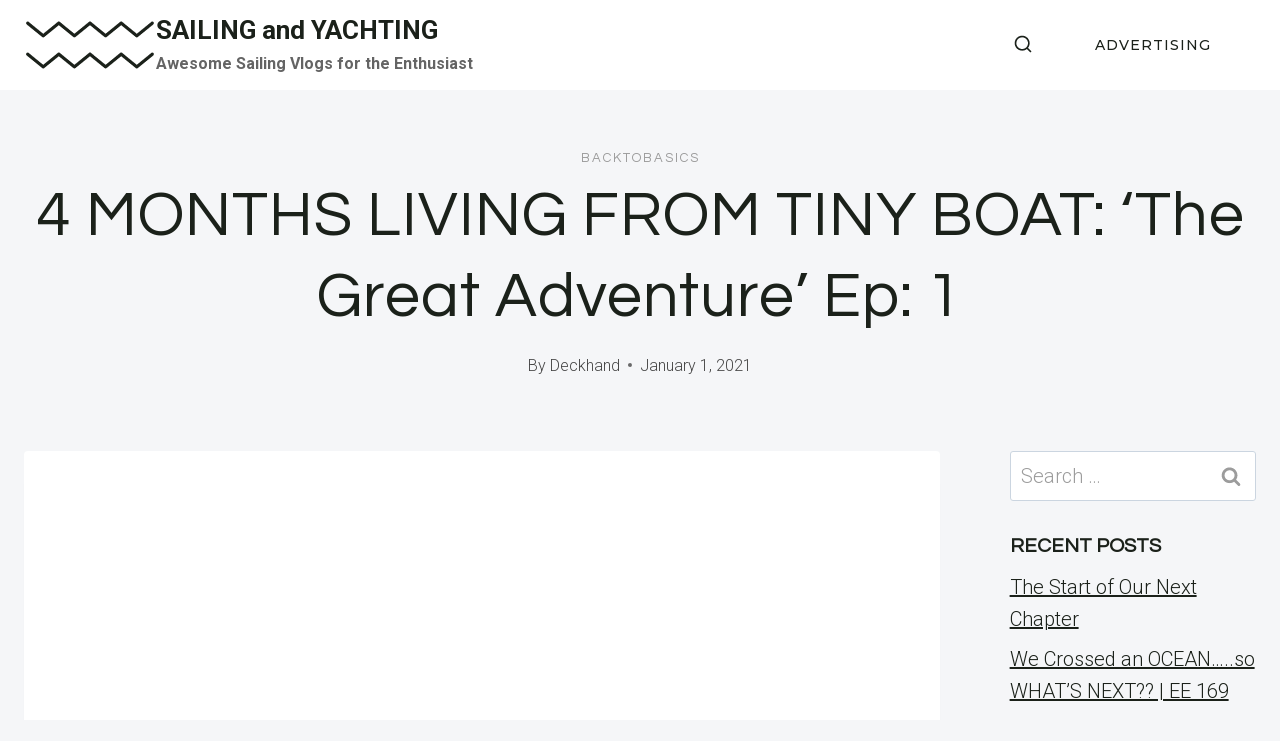

--- FILE ---
content_type: text/html; charset=UTF-8
request_url: https://pacificpearlsailing.com/2021/01/4-months-living-from-tiny-boat-the-great-adventure-ep-1/
body_size: 84010
content:
<!doctype html>
<html lang="en-AU" class="no-js" itemtype="https://schema.org/Blog" itemscope>
<head>
<meta charset="UTF-8">
<meta name="viewport" content="width=device-width, initial-scale=1, minimum-scale=1">
<meta name='robots' content='index, follow, max-image-preview:large, max-snippet:-1, max-video-preview:-1'/>
<link rel="canonical" href="https://pacificpearlsailing.com/2021/01/4-months-living-from-tiny-boat-the-great-adventure-ep-1/">
<meta name="description" content="4 MONTHS, 120 DAYS AT SEA LIVING FROM A 17ft BOAT The past few years I&#039;ve been living in the same place and started to feel that the adventures were becoming a">
<meta property="og:title" content="4 MONTHS LIVING FROM TINY BOAT: &#039;The Great Adventure&#039; Ep: 1 - SAILING and YACHTING">
<meta property="og:type" content="article">
<meta property="og:image" content="https://pacificpearlsailing.com/wp-content/uploads/2022/07/yg0mqpta_ssmaxresdefault.jpg">
<meta property="og:image:width" content="1280">
<meta property="og:image:height" content="720">
<meta property="og:image:alt" content="4-months-living-from-tiny-boat-the-great-adventure-ep-1">
<meta property="og:description" content="4 MONTHS, 120 DAYS AT SEA LIVING FROM A 17ft BOAT The past few years I&#039;ve been living in the same place and started to feel that the adventures were becoming a">
<meta property="og:url" content="https://pacificpearlsailing.com/2021/01/4-months-living-from-tiny-boat-the-great-adventure-ep-1/">
<meta property="og:locale" content="en_AU">
<meta property="og:site_name" content="SAILING and YACHTING">
<meta property="article:published_time" content="2021-01-01T14:29:28+10:00">
<meta property="article:modified_time" content="2021-01-01T14:29:28+10:00">
<meta property="og:updated_time" content="2021-01-01T14:29:28+10:00">
<meta property="article:section" content="BacktoBasics">
<meta name="twitter:card" content="summary_large_image">
<meta name="twitter:image" content="https://pacificpearlsailing.com/wp-content/uploads/2022/07/yg0mqpta_ssmaxresdefault.jpg">
<title>4 MONTHS LIVING FROM TINY BOAT: &#039;The Great Adventure&#039; Ep: 1 - SAILING and YACHTING</title>
<link rel="canonical" href="https://pacificpearlsailing.com/2021/01/4-months-living-from-tiny-boat-the-great-adventure-ep-1/"/>
<meta property="og:locale" content="en_US"/>
<meta property="og:type" content="article"/>
<meta property="og:title" content="4 MONTHS LIVING FROM TINY BOAT: &#039;The Great Adventure&#039; Ep: 1 - SAILING and YACHTING"/>
<meta property="og:description" content="4 MONTHS, 120 DAYS AT SEA LIVING FROM A 17ft BOAT The past few years I&#8217;ve..."/>
<meta property="og:url" content="https://pacificpearlsailing.com/2021/01/4-months-living-from-tiny-boat-the-great-adventure-ep-1/"/>
<meta property="og:site_name" content="SAILING and YACHTING"/>
<meta property="article:published_time" content="2021-01-01T04:29:28+00:00"/>
<meta property="og:image" content="https://pacificpearlsailing.com/wp-content/uploads/2022/07/yg0mqpta_ssmaxresdefault.jpg"/>
<meta property="og:image:width" content="1280"/>
<meta property="og:image:height" content="720"/>
<meta property="og:image:type" content="image/jpeg"/>
<meta name="author" content="Deckhand"/>
<meta name="twitter:card" content="summary_large_image"/>
<script type="application/ld+json" class="yoast-schema-graph">{"@context":"https://schema.org","@graph":[{"@type":"Article","@id":"https://pacificpearlsailing.com/2021/01/4-months-living-from-tiny-boat-the-great-adventure-ep-1/#article","isPartOf":{"@id":"https://pacificpearlsailing.com/2021/01/4-months-living-from-tiny-boat-the-great-adventure-ep-1/"},"author":{"name":"Deckhand","@id":"https://pacificpearlsailing.com/#/schema/person/b08b9bab707d5a6c6a46f3a264e83a24"},"headline":"4 MONTHS LIVING FROM TINY BOAT: &#8216;The Great Adventure&#8217; Ep: 1","datePublished":"2021-01-01T04:29:28+00:00","mainEntityOfPage":{"@id":"https://pacificpearlsailing.com/2021/01/4-months-living-from-tiny-boat-the-great-adventure-ep-1/"},"wordCount":233,"publisher":{"@id":"https://pacificpearlsailing.com/#/schema/person/b08b9bab707d5a6c6a46f3a264e83a24"},"image":{"@id":"https://pacificpearlsailing.com/2021/01/4-months-living-from-tiny-boat-the-great-adventure-ep-1/#primaryimage"},"thumbnailUrl":"https://pacificpearlsailing.com/wp-content/uploads/2022/07/yg0mqpta_ssmaxresdefault.jpg","articleSection":["BacktoBasics"],"inLanguage":"en-AU"},{"@type":"WebPage","@id":"https://pacificpearlsailing.com/2021/01/4-months-living-from-tiny-boat-the-great-adventure-ep-1/","url":"https://pacificpearlsailing.com/2021/01/4-months-living-from-tiny-boat-the-great-adventure-ep-1/","name":"4 MONTHS LIVING FROM TINY BOAT: 'The Great Adventure' Ep: 1 - SAILING and YACHTING","isPartOf":{"@id":"https://pacificpearlsailing.com/#website"},"primaryImageOfPage":{"@id":"https://pacificpearlsailing.com/2021/01/4-months-living-from-tiny-boat-the-great-adventure-ep-1/#primaryimage"},"image":{"@id":"https://pacificpearlsailing.com/2021/01/4-months-living-from-tiny-boat-the-great-adventure-ep-1/#primaryimage"},"thumbnailUrl":"https://pacificpearlsailing.com/wp-content/uploads/2022/07/yg0mqpta_ssmaxresdefault.jpg","datePublished":"2021-01-01T04:29:28+00:00","breadcrumb":{"@id":"https://pacificpearlsailing.com/2021/01/4-months-living-from-tiny-boat-the-great-adventure-ep-1/#breadcrumb"},"inLanguage":"en-AU","potentialAction":[{"@type":"ReadAction","target":["https://pacificpearlsailing.com/2021/01/4-months-living-from-tiny-boat-the-great-adventure-ep-1/"]}]},{"@type":"ImageObject","inLanguage":"en-AU","@id":"https://pacificpearlsailing.com/2021/01/4-months-living-from-tiny-boat-the-great-adventure-ep-1/#primaryimage","url":"https://pacificpearlsailing.com/wp-content/uploads/2022/07/yg0mqpta_ssmaxresdefault.jpg","contentUrl":"https://pacificpearlsailing.com/wp-content/uploads/2022/07/yg0mqpta_ssmaxresdefault.jpg","width":1280,"height":720,"caption":"4-months-living-from-tiny-boat-the-great-adventure-ep-1"},{"@type":"BreadcrumbList","@id":"https://pacificpearlsailing.com/2021/01/4-months-living-from-tiny-boat-the-great-adventure-ep-1/#breadcrumb","itemListElement":[{"@type":"ListItem","position":1,"name":"Home","item":"https://pacificpearlsailing.com/"},{"@type":"ListItem","position":2,"name":"4 MONTHS LIVING FROM TINY BOAT: &#8216;The Great Adventure&#8217; Ep: 1"}]},{"@type":"WebSite","@id":"https://pacificpearlsailing.com/#website","url":"https://pacificpearlsailing.com/","name":"SAILING and YACHTING","description":"Awesome Sailing Vlogs for the Enthusiast","publisher":{"@id":"https://pacificpearlsailing.com/#/schema/person/b08b9bab707d5a6c6a46f3a264e83a24"},"potentialAction":[{"@type":"SearchAction","target":{"@type":"EntryPoint","urlTemplate":"https://pacificpearlsailing.com/?s={search_term_string}"},"query-input":{"@type":"PropertyValueSpecification","valueRequired":true,"valueName":"search_term_string"}}],"inLanguage":"en-AU"},{"@type":["Person","Organization"],"@id":"https://pacificpearlsailing.com/#/schema/person/b08b9bab707d5a6c6a46f3a264e83a24","name":"Deckhand","image":{"@type":"ImageObject","inLanguage":"en-AU","@id":"https://pacificpearlsailing.com/#/schema/person/image/","url":"https://pacificpearlsailing.com/wp-content/uploads/2023/06/s-l300.jpg","contentUrl":"https://pacificpearlsailing.com/wp-content/uploads/2023/06/s-l300.jpg","width":245,"height":300,"caption":"Deckhand"},"logo":{"@id":"https://pacificpearlsailing.com/#/schema/person/image/"},"sameAs":["https://pacificpearlsailing.com"],"url":"https://pacificpearlsailing.com/author/wiredgorilla-2-2/"}]}</script>
<link rel="alternate" type="application/rss+xml" title="SAILING and YACHTING &raquo; Feed" href="https://pacificpearlsailing.com/feed/"/>
<link rel="alternate" type="application/rss+xml" title="SAILING and YACHTING &raquo; Comments Feed" href="https://pacificpearlsailing.com/comments/feed/"/>
<link rel="alternate" title="oEmbed (JSON)" type="application/json+oembed" href="https://pacificpearlsailing.com/wp-json/oembed/1.0/embed?url=https%3A%2F%2Fpacificpearlsailing.com%2F2021%2F01%2F4-months-living-from-tiny-boat-the-great-adventure-ep-1%2F"/>
<link rel="alternate" title="oEmbed (XML)" type="text/xml+oembed" href="https://pacificpearlsailing.com/wp-json/oembed/1.0/embed?url=https%3A%2F%2Fpacificpearlsailing.com%2F2021%2F01%2F4-months-living-from-tiny-boat-the-great-adventure-ep-1%2F&#038;format=xml"/>
<style id='wp-img-auto-sizes-contain-inline-css'>img:is([sizes=auto i],[sizes^="auto," i]){contain-intrinsic-size:3000px 1500px}</style>
<style id='wp-block-library-inline-css'>:root{--wp-block-synced-color:#7a00df;--wp-block-synced-color--rgb:122,0,223;--wp-bound-block-color:var(--wp-block-synced-color);--wp-editor-canvas-background:#ddd;--wp-admin-theme-color:#007cba;--wp-admin-theme-color--rgb:0,124,186;--wp-admin-theme-color-darker-10:#006ba1;--wp-admin-theme-color-darker-10--rgb:0,107,160.5;--wp-admin-theme-color-darker-20:#005a87;--wp-admin-theme-color-darker-20--rgb:0,90,135;--wp-admin-border-width-focus:2px}@media (min-resolution:192dpi){:root{--wp-admin-border-width-focus:1.5px}}.wp-element-button{cursor:pointer}:root .has-very-light-gray-background-color{background-color:#eee}:root .has-very-dark-gray-background-color{background-color:#313131}:root .has-very-light-gray-color{color:#eee}:root .has-very-dark-gray-color{color:#313131}:root .has-vivid-green-cyan-to-vivid-cyan-blue-gradient-background{background:linear-gradient(135deg,#00d084,#0693e3)}:root .has-purple-crush-gradient-background{background:linear-gradient(135deg,#34e2e4,#4721fb 50%,#ab1dfe)}:root .has-hazy-dawn-gradient-background{background:linear-gradient(135deg,#faaca8,#dad0ec)}:root .has-subdued-olive-gradient-background{background:linear-gradient(135deg,#fafae1,#67a671)}:root .has-atomic-cream-gradient-background{background:linear-gradient(135deg,#fdd79a,#004a59)}:root .has-nightshade-gradient-background{background:linear-gradient(135deg,#330968,#31cdcf)}:root .has-midnight-gradient-background{background:linear-gradient(135deg,#020381,#2874fc)}:root{--wp--preset--font-size--normal:16px;--wp--preset--font-size--huge:42px}.has-regular-font-size{font-size:1em}.has-larger-font-size{font-size:2.625em}.has-normal-font-size{font-size:var(--wp--preset--font-size--normal)}.has-huge-font-size{font-size:var(--wp--preset--font-size--huge)}.has-text-align-center{text-align:center}.has-text-align-left{text-align:left}.has-text-align-right{text-align:right}.has-fit-text{white-space:nowrap!important}#end-resizable-editor-section{display:none}.aligncenter{clear:both}.items-justified-left{justify-content:flex-start}.items-justified-center{justify-content:center}.items-justified-right{justify-content:flex-end}.items-justified-space-between{justify-content:space-between}.screen-reader-text{border:0;clip-path:inset(50%);height:1px;margin:-1px;overflow:hidden;padding:0;position:absolute;width:1px;word-wrap:normal!important}.screen-reader-text:focus{background-color:#ddd;clip-path:none;color:#444;display:block;font-size:1em;height:auto;left:5px;line-height:normal;padding:15px 23px 14px;text-decoration:none;top:5px;width:auto;z-index:100000}html :where(.has-border-color){border-style:solid}html :where([style*=border-top-color]){border-top-style:solid}html :where([style*=border-right-color]){border-right-style:solid}html :where([style*=border-bottom-color]){border-bottom-style:solid}html :where([style*=border-left-color]){border-left-style:solid}html :where([style*=border-width]){border-style:solid}html :where([style*=border-top-width]){border-top-style:solid}html :where([style*=border-right-width]){border-right-style:solid}html :where([style*=border-bottom-width]){border-bottom-style:solid}html :where([style*=border-left-width]){border-left-style:solid}html :where(img[class*=wp-image-]){height:auto;max-width:100%}:where(figure){margin:0 0 1em}html :where(.is-position-sticky){--wp-admin--admin-bar--position-offset:var(--wp-admin--admin-bar--height,0px)}@media screen and (max-width:600px){html :where(.is-position-sticky){--wp-admin--admin-bar--position-offset:0px}}</style><style id='global-styles-inline-css'>:root{--wp--preset--aspect-ratio--square:1;--wp--preset--aspect-ratio--4-3:4/3;--wp--preset--aspect-ratio--3-4:3/4;--wp--preset--aspect-ratio--3-2:3/2;--wp--preset--aspect-ratio--2-3:2/3;--wp--preset--aspect-ratio--16-9:16/9;--wp--preset--aspect-ratio--9-16:9/16;--wp--preset--color--black:#000000;--wp--preset--color--cyan-bluish-gray:#abb8c3;--wp--preset--color--white:#ffffff;--wp--preset--color--pale-pink:#f78da7;--wp--preset--color--vivid-red:#cf2e2e;--wp--preset--color--luminous-vivid-orange:#ff6900;--wp--preset--color--luminous-vivid-amber:#fcb900;--wp--preset--color--light-green-cyan:#7bdcb5;--wp--preset--color--vivid-green-cyan:#00d084;--wp--preset--color--pale-cyan-blue:#8ed1fc;--wp--preset--color--vivid-cyan-blue:#0693e3;--wp--preset--color--vivid-purple:#9b51e0;--wp--preset--color--theme-palette-1:var(--global-palette1);--wp--preset--color--theme-palette-2:var(--global-palette2);--wp--preset--color--theme-palette-3:var(--global-palette3);--wp--preset--color--theme-palette-4:var(--global-palette4);--wp--preset--color--theme-palette-5:var(--global-palette5);--wp--preset--color--theme-palette-6:var(--global-palette6);--wp--preset--color--theme-palette-7:var(--global-palette7);--wp--preset--color--theme-palette-8:var(--global-palette8);--wp--preset--color--theme-palette-9:var(--global-palette9);--wp--preset--gradient--vivid-cyan-blue-to-vivid-purple:linear-gradient(135deg,rgb(6,147,227) 0%,rgb(155,81,224) 100%);--wp--preset--gradient--light-green-cyan-to-vivid-green-cyan:linear-gradient(135deg,rgb(122,220,180) 0%,rgb(0,208,130) 100%);--wp--preset--gradient--luminous-vivid-amber-to-luminous-vivid-orange:linear-gradient(135deg,rgb(252,185,0) 0%,rgb(255,105,0) 100%);--wp--preset--gradient--luminous-vivid-orange-to-vivid-red:linear-gradient(135deg,rgb(255,105,0) 0%,rgb(207,46,46) 100%);--wp--preset--gradient--very-light-gray-to-cyan-bluish-gray:linear-gradient(135deg,rgb(238,238,238) 0%,rgb(169,184,195) 100%);--wp--preset--gradient--cool-to-warm-spectrum:linear-gradient(135deg,rgb(74,234,220) 0%,rgb(151,120,209) 20%,rgb(207,42,186) 40%,rgb(238,44,130) 60%,rgb(251,105,98) 80%,rgb(254,248,76) 100%);--wp--preset--gradient--blush-light-purple:linear-gradient(135deg,rgb(255,206,236) 0%,rgb(152,150,240) 100%);--wp--preset--gradient--blush-bordeaux:linear-gradient(135deg,rgb(254,205,165) 0%,rgb(254,45,45) 50%,rgb(107,0,62) 100%);--wp--preset--gradient--luminous-dusk:linear-gradient(135deg,rgb(255,203,112) 0%,rgb(199,81,192) 50%,rgb(65,88,208) 100%);--wp--preset--gradient--pale-ocean:linear-gradient(135deg,rgb(255,245,203) 0%,rgb(182,227,212) 50%,rgb(51,167,181) 100%);--wp--preset--gradient--electric-grass:linear-gradient(135deg,rgb(202,248,128) 0%,rgb(113,206,126) 100%);--wp--preset--gradient--midnight:linear-gradient(135deg,rgb(2,3,129) 0%,rgb(40,116,252) 100%);--wp--preset--font-size--small:var(--global-font-size-small);--wp--preset--font-size--medium:var(--global-font-size-medium);--wp--preset--font-size--large:var(--global-font-size-large);--wp--preset--font-size--x-large:42px;--wp--preset--font-size--larger:var(--global-font-size-larger);--wp--preset--font-size--xxlarge:var(--global-font-size-xxlarge);--wp--preset--spacing--20:0.44rem;--wp--preset--spacing--30:0.67rem;--wp--preset--spacing--40:1rem;--wp--preset--spacing--50:1.5rem;--wp--preset--spacing--60:2.25rem;--wp--preset--spacing--70:3.38rem;--wp--preset--spacing--80:5.06rem;--wp--preset--shadow--natural:6px 6px 9px rgba(0, 0, 0, 0.2);--wp--preset--shadow--deep:12px 12px 50px rgba(0, 0, 0, 0.4);--wp--preset--shadow--sharp:6px 6px 0px rgba(0, 0, 0, 0.2);--wp--preset--shadow--outlined:6px 6px 0px -3px rgb(255, 255, 255), 6px 6px rgb(0, 0, 0);--wp--preset--shadow--crisp:6px 6px 0px rgb(0, 0, 0);}:where(.is-layout-flex){gap:0.5em;}:where(.is-layout-grid){gap:0.5em;}body .is-layout-flex{display:flex;}.is-layout-flex{flex-wrap:wrap;align-items:center;}.is-layout-flex > :is(*, div){margin:0;}body .is-layout-grid{display:grid;}.is-layout-grid > :is(*, div){margin:0;}:where(.wp-block-columns.is-layout-flex){gap:2em;}:where(.wp-block-columns.is-layout-grid){gap:2em;}:where(.wp-block-post-template.is-layout-flex){gap:1.25em;}:where(.wp-block-post-template.is-layout-grid){gap:1.25em;}.has-black-color{color:var(--wp--preset--color--black) !important;}.has-cyan-bluish-gray-color{color:var(--wp--preset--color--cyan-bluish-gray) !important;}.has-white-color{color:var(--wp--preset--color--white) !important;}.has-pale-pink-color{color:var(--wp--preset--color--pale-pink) !important;}.has-vivid-red-color{color:var(--wp--preset--color--vivid-red) !important;}.has-luminous-vivid-orange-color{color:var(--wp--preset--color--luminous-vivid-orange) !important;}.has-luminous-vivid-amber-color{color:var(--wp--preset--color--luminous-vivid-amber) !important;}.has-light-green-cyan-color{color:var(--wp--preset--color--light-green-cyan) !important;}.has-vivid-green-cyan-color{color:var(--wp--preset--color--vivid-green-cyan) !important;}.has-pale-cyan-blue-color{color:var(--wp--preset--color--pale-cyan-blue) !important;}.has-vivid-cyan-blue-color{color:var(--wp--preset--color--vivid-cyan-blue) !important;}.has-vivid-purple-color{color:var(--wp--preset--color--vivid-purple) !important;}.has-black-background-color{background-color:var(--wp--preset--color--black) !important;}.has-cyan-bluish-gray-background-color{background-color:var(--wp--preset--color--cyan-bluish-gray) !important;}.has-white-background-color{background-color:var(--wp--preset--color--white) !important;}.has-pale-pink-background-color{background-color:var(--wp--preset--color--pale-pink) !important;}.has-vivid-red-background-color{background-color:var(--wp--preset--color--vivid-red) !important;}.has-luminous-vivid-orange-background-color{background-color:var(--wp--preset--color--luminous-vivid-orange) !important;}.has-luminous-vivid-amber-background-color{background-color:var(--wp--preset--color--luminous-vivid-amber) !important;}.has-light-green-cyan-background-color{background-color:var(--wp--preset--color--light-green-cyan) !important;}.has-vivid-green-cyan-background-color{background-color:var(--wp--preset--color--vivid-green-cyan) !important;}.has-pale-cyan-blue-background-color{background-color:var(--wp--preset--color--pale-cyan-blue) !important;}.has-vivid-cyan-blue-background-color{background-color:var(--wp--preset--color--vivid-cyan-blue) !important;}.has-vivid-purple-background-color{background-color:var(--wp--preset--color--vivid-purple) !important;}.has-black-border-color{border-color:var(--wp--preset--color--black) !important;}.has-cyan-bluish-gray-border-color{border-color:var(--wp--preset--color--cyan-bluish-gray) !important;}.has-white-border-color{border-color:var(--wp--preset--color--white) !important;}.has-pale-pink-border-color{border-color:var(--wp--preset--color--pale-pink) !important;}.has-vivid-red-border-color{border-color:var(--wp--preset--color--vivid-red) !important;}.has-luminous-vivid-orange-border-color{border-color:var(--wp--preset--color--luminous-vivid-orange) !important;}.has-luminous-vivid-amber-border-color{border-color:var(--wp--preset--color--luminous-vivid-amber) !important;}.has-light-green-cyan-border-color{border-color:var(--wp--preset--color--light-green-cyan) !important;}.has-vivid-green-cyan-border-color{border-color:var(--wp--preset--color--vivid-green-cyan) !important;}.has-pale-cyan-blue-border-color{border-color:var(--wp--preset--color--pale-cyan-blue) !important;}.has-vivid-cyan-blue-border-color{border-color:var(--wp--preset--color--vivid-cyan-blue) !important;}.has-vivid-purple-border-color{border-color:var(--wp--preset--color--vivid-purple) !important;}.has-vivid-cyan-blue-to-vivid-purple-gradient-background{background:var(--wp--preset--gradient--vivid-cyan-blue-to-vivid-purple) !important;}.has-light-green-cyan-to-vivid-green-cyan-gradient-background{background:var(--wp--preset--gradient--light-green-cyan-to-vivid-green-cyan) !important;}.has-luminous-vivid-amber-to-luminous-vivid-orange-gradient-background{background:var(--wp--preset--gradient--luminous-vivid-amber-to-luminous-vivid-orange) !important;}.has-luminous-vivid-orange-to-vivid-red-gradient-background{background:var(--wp--preset--gradient--luminous-vivid-orange-to-vivid-red) !important;}.has-very-light-gray-to-cyan-bluish-gray-gradient-background{background:var(--wp--preset--gradient--very-light-gray-to-cyan-bluish-gray) !important;}.has-cool-to-warm-spectrum-gradient-background{background:var(--wp--preset--gradient--cool-to-warm-spectrum) !important;}.has-blush-light-purple-gradient-background{background:var(--wp--preset--gradient--blush-light-purple) !important;}.has-blush-bordeaux-gradient-background{background:var(--wp--preset--gradient--blush-bordeaux) !important;}.has-luminous-dusk-gradient-background{background:var(--wp--preset--gradient--luminous-dusk) !important;}.has-pale-ocean-gradient-background{background:var(--wp--preset--gradient--pale-ocean) !important;}.has-electric-grass-gradient-background{background:var(--wp--preset--gradient--electric-grass) !important;}.has-midnight-gradient-background{background:var(--wp--preset--gradient--midnight) !important;}.has-small-font-size{font-size:var(--wp--preset--font-size--small) !important;}.has-medium-font-size{font-size:var(--wp--preset--font-size--medium) !important;}.has-large-font-size{font-size:var(--wp--preset--font-size--large) !important;}.has-x-large-font-size{font-size:var(--wp--preset--font-size--x-large) !important;}</style>
<style id='classic-theme-styles-inline-css'>.wp-block-button__link{color:#fff;background-color:#32373c;border-radius:9999px;box-shadow:none;text-decoration:none;padding:calc(.667em + 2px) calc(1.333em + 2px);font-size:1.125em}.wp-block-file__button{background:#32373c;color:#fff;text-decoration:none}</style>
<style>.internal-linking-related-contents{width:auto;text-align:center;}
.internal-linking-related-contents:before , .internal-linking-related-contents:after{margin:0;content:'';display:table;clear:both;}
.internal-linking-related-contents:before{margin-top:15px;}
.internal-linking-related-contents:after{margin-bottom:15px;}
.internal-linking-related-contents .wp-post-image{width:auto;display:block;margin:0;}
.internal-linking-related-contents a{color:#333;text-decoration:none;cursor:pointer;}
.internal-linking-related-contents a:hover, .internal-linking-related-contents a:active, .internal-linking-related-contents a:focus{text-decoration:none;}
.internal-linking-related-contents span{display:inline-block;margin-right:10px}
.internal-linking-related-contents strong{display:block;}
.internal-linking-related-contents .template-1{background:#ec7063;width:100%;display:block;padding:10px;text-align:left;color:#fff;border-radius:5px;-webkit-transition:background-color .3s ease;-moz-transition:background-color .3s ease;-o-transition:background-color .3s ease;transition:background-color .3s ease;}
.internal-linking-related-contents .template-1 span{color:#fff;-webkit-transition:color .3s ease;-moz-transition:color .3s ease;-o-transition:color .3s ease;transition:color .3s ease;}
.internal-linking-related-contents .template-1:hover , .internal-linking-related-contents .template-1:active , .internal-linking-related-contents .template-1:focus{background:#e74c3c !important;}
.internal-linking-related-contents .template-2{background:#ec7063;width:100%;display:block;padding:15px;text-align:left;color:#fff;border-radius:5px;-webkit-transition:background-color .3s ease;-moz-transition:background-color .3s ease;-o-transition:background-color .3s ease;transition:background-color .3s ease;}
.internal-linking-related-contents .template-2 span.cta{display:inline-block;background:#e74c3c;padding:10px;border-radius:5px}
.internal-linking-related-contents .template-2 span{color:#fff;-webkit-transition:color .3s ease;-moz-transition:color .3s ease;-o-transition:color .3s ease;transition:color .3s ease;}
.internal-linking-related-contents .template-2:hover, .internal-linking-related-contents .template-2:active, .internal-linking-related-contents .template-2:focus{background:#e74c3c !important;}
.internal-linking-related-contents .template-3{background:#ec7063;width:100%;display:block;padding:15px;text-align:left;color:#fff;border-radius:5px;-webkit-transition:background-color .3s ease;-moz-transition:background-color .3s ease;-o-transition:background-color .3s ease;transition:background-color .3s ease;}
.internal-linking-related-contents .template-3 img{max-width:100px;vertical-align:middle;}
.internal-linking-related-contents .template-3 .postTitle{display:inline-block;background:#e74c3c;padding:10px;border-radius:5px;-webkit-transition:background-color .3s ease;-moz-transition:background-color .3s ease;-o-transition:background-color .3s ease;transition:background-color .3s ease;}
.internal-linking-related-contents .template-3 span{color:#fff;-webkit-transition:color .3s ease;-moz-transition:color .3s ease;-o-transition:color .3s ease;transition:color .3s ease;}
.internal-linking-related-contents .template-3:hover , .internal-linking-related-contents .template-3:active , .internal-linking-related-contents .template-3:focus{background:#e74c3c !important;}</style>
<style id='ilrc_style-inline-css'>.internal-linking-related-contents:before{margin-top:15px}
.internal-linking-related-contents:after{margin-bottom:15px}
.internal-linking-related-contents .template-1, .internal-linking-related-contents .template-2, .internal-linking-related-contents .template-3, .internal-linking-related-contents a.template-11, .internal-linking-related-contents a.template-12{background-color:#e0e0e0!important}
.internal-linking-related-contents .template-1:hover, .internal-linking-related-contents .template-1:active, .internal-linking-related-contents .template-1:focus, .internal-linking-related-contents .template-2 span.cta, .internal-linking-related-contents .template-2:hover, .internal-linking-related-contents .template-2:active, .internal-linking-related-contents .template-2:focus, .internal-linking-related-contents .template-3:hover, .internal-linking-related-contents .template-3:active, .internal-linking-related-contents .template-3:focus, .internal-linking-related-contents .template-3 .postTitle, .internal-linking-related-contents a.template-11:hover, .internal-linking-related-contents a.template-11:active, .internal-linking-related-contents a.template-11:focus, .internal-linking-related-contents a.template-12:hover, .internal-linking-related-contents a.template-12:active, .internal-linking-related-contents a.template-12:focus{background-color:#a0a0a0!important}
.internal-linking-related-contents .template-1 span, .internal-linking-related-contents .template-2 span.postTitle, .internal-linking-related-contents .template-3 span.cta, .internal-linking-related-contents a.template-11 , .internal-linking-related-contents a.template-12 , .internal-linking-related-contents a.template-13{color:#000000}
.internal-linking-related-contents .template-2 span.cta, .internal-linking-related-contents .template-3 span.postTitle{color:#ffffff}</style>
<link rel="stylesheet" type="text/css" href="//pacificpearlsailing.com/wp-content/cache/wpfc-minified/8lhle8f4/3wzmv.css" media="all"/>
<style id='kadence-global-inline-css'>:root{--global-palette1:#1b211a;--global-palette2:#555555;--global-palette3:#1b211a;--global-palette4:#464646;--global-palette5:#646464;--global-palette6:#9c9c9c;--global-palette7:#f5f6f8;--global-palette8:#f5f6f8;--global-palette9:#ffffff;--global-palette9rgb:255, 255, 255;--global-palette-highlight:var(--global-palette1);--global-palette-highlight-alt:var(--global-palette3);--global-palette-highlight-alt2:var(--global-palette9);--global-palette-btn-bg:var(--global-palette1);--global-palette-btn-bg-hover:var(--global-palette6);--global-palette-btn:#ffffff;--global-palette-btn-hover:var(--global-palette9);--global-body-font-family:Roboto, sans-serif;--global-heading-font-family:Questrial, sans-serif;--global-primary-nav-font-family:Montserrat, sans-serif;--global-fallback-font:sans-serif;--global-display-fallback-font:sans-serif;--global-content-width:1600px;--global-content-wide-width:calc(1600px + 230px);--global-content-narrow-width:1000px;--global-content-edge-padding:1.5rem;--global-content-boxed-padding:4rem;--global-calc-content-width:calc(1600px - var(--global-content-edge-padding) - var(--global-content-edge-padding) );--wp--style--global--content-size:var(--global-calc-content-width);}.wp-site-blocks{--global-vw:calc( 100vw - ( 0.5 * var(--scrollbar-offset)));}body{background:var(--global-palette8);}body, input, select, optgroup, textarea{font-style:normal;font-weight:300;font-size:20px;line-height:1.6;font-family:var(--global-body-font-family);color:var(--global-palette4);}.content-bg, body.content-style-unboxed .site{background:var(--global-palette9);}h1,h2,h3,h4,h5,h6{font-family:var(--global-heading-font-family);}h1{font-style:normal;font-weight:500;font-size:63px;line-height:1.3;letter-spacing:1px;color:var(--global-palette3);}h2{font-style:normal;font-weight:normal;font-size:50px;line-height:1.3;color:var(--global-palette3);}h3{font-style:normal;font-weight:normal;font-size:45px;line-height:1.3;color:var(--global-palette3);}h4{font-style:normal;font-weight:normal;font-size:36px;line-height:1.3;color:var(--global-palette3);}h5{font-style:normal;font-weight:normal;font-size:32px;line-height:1.3;color:var(--global-palette3);}h6{font-style:normal;font-weight:normal;font-size:25px;line-height:1.5;color:var(--global-palette3);}@media all and (max-width: 1024px){h1{font-size:52px;}h2{font-size:40px;}h3{font-size:35px;}h4{font-size:32px;}h5{font-size:27px;}h6{font-size:23px;}}@media all and (max-width: 767px){h1{font-size:44px;}h2{font-size:32px;line-height:1.2;}h3{font-size:28px;}h4{font-size:26px;}h5{font-size:24px;}h6{font-size:22px;}}.entry-hero .kadence-breadcrumbs{max-width:1600px;}.site-container, .site-header-row-layout-contained, .site-footer-row-layout-contained, .entry-hero-layout-contained, .comments-area, .alignfull > .wp-block-cover__inner-container, .alignwide > .wp-block-cover__inner-container{max-width:var(--global-content-width);}.content-width-narrow .content-container.site-container, .content-width-narrow .hero-container.site-container{max-width:var(--global-content-narrow-width);}@media all and (min-width: 1830px){.wp-site-blocks .content-container  .alignwide{margin-left:-115px;margin-right:-115px;width:unset;max-width:unset;}}@media all and (min-width: 1260px){.content-width-narrow .wp-site-blocks .content-container .alignwide{margin-left:-130px;margin-right:-130px;width:unset;max-width:unset;}}.content-style-boxed .wp-site-blocks .entry-content .alignwide{margin-left:calc( -1 * var( --global-content-boxed-padding ) );margin-right:calc( -1 * var( --global-content-boxed-padding ) );}.content-area{margin-top:5rem;margin-bottom:5rem;}@media all and (max-width: 1024px){.content-area{margin-top:3rem;margin-bottom:3rem;}}@media all and (max-width: 767px){.content-area{margin-top:2rem;margin-bottom:2rem;}}@media all and (max-width: 1024px){:root{--global-content-boxed-padding:2rem;}}@media all and (max-width: 767px){:root{--global-content-boxed-padding:1.5rem;}}.entry-content-wrap{padding:4rem;}@media all and (max-width: 1024px){.entry-content-wrap{padding:2rem;}}@media all and (max-width: 767px){.entry-content-wrap{padding:1.5rem;}}.entry.single-entry{box-shadow:0px 15px 15px -10px rgba(0,0,0,0.05);}.entry.loop-entry{box-shadow:0px 15px 15px -10px rgba(0,0,0,0);}.loop-entry .entry-content-wrap{padding:2.3rem;}@media all and (max-width: 1024px){.loop-entry .entry-content-wrap{padding:2rem;}}@media all and (max-width: 767px){.loop-entry .entry-content-wrap{padding:1.5rem;}}.has-sidebar:not(.has-left-sidebar) .content-container{grid-template-columns:1fr 20%;}.has-sidebar.has-left-sidebar .content-container{grid-template-columns:20% 1fr;}.primary-sidebar.widget-area .widget{margin-bottom:1.5em;color:var(--global-palette4);}.primary-sidebar.widget-area .widget-title{font-weight:700;font-size:20px;line-height:1.5;color:var(--global-palette3);}button, .button, .wp-block-button__link, input[type="button"], input[type="reset"], input[type="submit"], .fl-button, .elementor-button-wrapper .elementor-button, .wc-block-components-checkout-place-order-button, .wc-block-cart__submit{font-style:normal;font-weight:500;font-size:14px;letter-spacing:1px;font-family:Montserrat, sans-serif;text-transform:uppercase;border-radius:0px;padding:19px 45px 19px 45px;border:1px none currentColor;border-color:var(--global-palette3);box-shadow:0px 0px 0px -7px rgba(0,0,0,0);}.wp-block-button.is-style-outline .wp-block-button__link{padding:19px 45px 19px 45px;}button:hover, button:focus, button:active, .button:hover, .button:focus, .button:active, .wp-block-button__link:hover, .wp-block-button__link:focus, .wp-block-button__link:active, input[type="button"]:hover, input[type="button"]:focus, input[type="button"]:active, input[type="reset"]:hover, input[type="reset"]:focus, input[type="reset"]:active, input[type="submit"]:hover, input[type="submit"]:focus, input[type="submit"]:active, .elementor-button-wrapper .elementor-button:hover, .elementor-button-wrapper .elementor-button:focus, .elementor-button-wrapper .elementor-button:active, .wc-block-cart__submit:hover{border-color:var(--global-palette9);box-shadow:0px 15px 25px -7px rgba(0,0,0,0);}.kb-button.kb-btn-global-outline.kb-btn-global-inherit{padding-top:calc(19px - 2px);padding-right:calc(45px - 2px);padding-bottom:calc(19px - 2px);padding-left:calc(45px - 2px);}@media all and (max-width: 1024px){button, .button, .wp-block-button__link, input[type="button"], input[type="reset"], input[type="submit"], .fl-button, .elementor-button-wrapper .elementor-button, .wc-block-components-checkout-place-order-button, .wc-block-cart__submit{border-color:var(--global-palette3);}}@media all and (max-width: 767px){button, .button, .wp-block-button__link, input[type="button"], input[type="reset"], input[type="submit"], .fl-button, .elementor-button-wrapper .elementor-button, .wc-block-components-checkout-place-order-button, .wc-block-cart__submit{border-color:var(--global-palette3);}}@media all and (min-width: 1025px){.transparent-header .entry-hero .entry-hero-container-inner{padding-top:90px;}}@media all and (max-width: 1024px){.mobile-transparent-header .entry-hero .entry-hero-container-inner{padding-top:90px;}}@media all and (max-width: 767px){.mobile-transparent-header .entry-hero .entry-hero-container-inner{padding-top:90px;}}.entry-author-style-center{padding-top:var(--global-md-spacing);border-top:1px solid var(--global-gray-500);}.entry-author-style-center .entry-author-avatar, .entry-meta .author-avatar{display:none;}.entry-author-style-normal .entry-author-profile{padding-left:0px;}#comments .comment-meta{margin-left:0px;}.comment-metadata a:not(.comment-edit-link), .comment-body .edit-link:before{display:none;}body.single .entry-related{background:var(--global-palette9);}.wp-site-blocks .entry-related h2.entry-related-title{font-style:normal;font-size:40px;}.post-title .entry-taxonomies, .post-title .entry-taxonomies a{font-style:normal;font-weight:normal;font-size:13px;letter-spacing:2px;font-family:Questrial, sans-serif;text-transform:uppercase;color:var(--global-palette6);}.post-title .entry-taxonomies .category-style-pill a{background:var(--global-palette6);}.entry-hero.post-hero-section .entry-header{min-height:360px;}@media all and (max-width: 1024px){.entry-hero.post-hero-section .entry-header{min-height:300px;}}@media all and (max-width: 767px){.entry-hero.post-hero-section .entry-header{min-height:320px;}}.loop-entry.type-post h2.entry-title{font-style:normal;font-size:30px;color:var(--global-palette4);}.loop-entry.type-post .entry-taxonomies{font-style:normal;font-weight:normal;font-size:13px;letter-spacing:2px;font-family:Questrial, sans-serif;text-transform:uppercase;}.loop-entry.type-post .entry-taxonomies, .loop-entry.type-post .entry-taxonomies a{color:var(--global-palette6);}.loop-entry.type-post .entry-taxonomies .category-style-pill a{background:var(--global-palette6);}.loop-entry.type-post .entry-meta{font-style:normal;font-weight:normal;font-family:Questrial, sans-serif;}
@media all and (max-width: 1024px){.mobile-transparent-header #masthead{position:absolute;left:0px;right:0px;z-index:100;}.kadence-scrollbar-fixer.mobile-transparent-header #masthead{right:var(--scrollbar-offset,0);}.mobile-transparent-header #masthead, .mobile-transparent-header .site-top-header-wrap .site-header-row-container-inner, .mobile-transparent-header .site-main-header-wrap .site-header-row-container-inner, .mobile-transparent-header .site-bottom-header-wrap .site-header-row-container-inner{background:transparent;}.site-header-row-tablet-layout-fullwidth, .site-header-row-tablet-layout-standard{padding:0px;}}@media all and (min-width: 1025px){.transparent-header #masthead{position:absolute;left:0px;right:0px;z-index:100;}.transparent-header.kadence-scrollbar-fixer #masthead{right:var(--scrollbar-offset,0);}.transparent-header #masthead, .transparent-header .site-top-header-wrap .site-header-row-container-inner, .transparent-header .site-main-header-wrap .site-header-row-container-inner, .transparent-header .site-bottom-header-wrap .site-header-row-container-inner{background:transparent;}}.site-branding a.brand .logo-icon{max-width:132px;}.site-branding a.brand .logo-icon{color:var(--global-palette3);}.site-branding{padding:0px 0px 0px 0px;}.site-branding .site-title{font-weight:700;font-size:26px;line-height:1.2;color:var(--global-palette3);}.site-branding .site-description{font-weight:700;font-size:16px;line-height:1.4;color:var(--global-palette5);}#masthead, #masthead .kadence-sticky-header.item-is-fixed:not(.item-at-start):not(.site-header-row-container):not(.site-main-header-wrap), #masthead .kadence-sticky-header.item-is-fixed:not(.item-at-start) > .site-header-row-container-inner{background:var(--global-palette9);}.site-main-header-wrap .site-header-row-container-inner{background:var(--global-palette9);border-bottom:1px solid var(--global-palette8);}.site-main-header-inner-wrap{min-height:90px;}.transparent-header #masthead .site-main-header-wrap .site-header-row-container-inner{background:var(--global-palette9);}.header-navigation .header-menu-container ul ul.sub-menu, .header-navigation .header-menu-container ul ul.submenu{background:var(--global-palette3);box-shadow:0px 2px 13px 0px rgba(0,0,0,0.1);}.header-navigation .header-menu-container ul ul li.menu-item, .header-menu-container ul.menu > li.kadence-menu-mega-enabled > ul > li.menu-item > a{border-bottom:1px solid rgba(255,255,255,0.1);}.header-navigation .header-menu-container ul ul li.menu-item > a{width:200px;padding-top:1em;padding-bottom:1em;color:var(--global-palette8);font-style:normal;font-weight:500;font-size:13px;font-family:Montserrat, sans-serif;}.header-navigation .header-menu-container ul ul li.menu-item > a:hover{color:var(--global-palette9);background:var(--global-palette4);}.header-navigation .header-menu-container ul ul li.menu-item.current-menu-item > a{color:var(--global-palette9);background:var(--global-palette4);}.mobile-toggle-open-container .menu-toggle-open, .mobile-toggle-open-container .menu-toggle-open:focus{color:var(--global-palette3);padding:0.4em 0.6em 0.4em 0.6em;font-size:14px;}.mobile-toggle-open-container .menu-toggle-open.menu-toggle-style-bordered{border:1px solid currentColor;}.mobile-toggle-open-container .menu-toggle-open .menu-toggle-icon{font-size:30px;}.mobile-toggle-open-container .menu-toggle-open:hover, .mobile-toggle-open-container .menu-toggle-open:focus-visible{color:var(--global-palette-highlight);}.mobile-navigation ul li{font-style:normal;font-weight:normal;font-size:21px;line-height:1.1;font-family:Questrial, sans-serif;}.mobile-navigation ul li a{padding-top:1em;padding-bottom:1em;}.mobile-navigation ul li > a, .mobile-navigation ul li.menu-item-has-children > .drawer-nav-drop-wrap{color:var(--global-palette3);}.mobile-navigation ul li > a:hover, .mobile-navigation ul li.menu-item-has-children > .drawer-nav-drop-wrap:hover{color:var(--global-palette1);}.mobile-navigation ul li.current-menu-item > a, .mobile-navigation ul li.current-menu-item.menu-item-has-children > .drawer-nav-drop-wrap{color:var(--global-palette1);}.mobile-navigation ul li.menu-item-has-children .drawer-nav-drop-wrap, .mobile-navigation ul li:not(.menu-item-has-children) a{border-bottom:1px solid var(--global-palette8);}.mobile-navigation:not(.drawer-navigation-parent-toggle-true) ul li.menu-item-has-children .drawer-nav-drop-wrap button{border-left:1px solid var(--global-palette8);}#mobile-drawer .drawer-inner, #mobile-drawer.popup-drawer-layout-fullwidth.popup-drawer-animation-slice .pop-portion-bg, #mobile-drawer.popup-drawer-layout-fullwidth.popup-drawer-animation-slice.pop-animated.show-drawer .drawer-inner{background:var(--global-palette9);}#mobile-drawer .drawer-header .drawer-toggle{padding:0.6em 0.15em 0.6em 0.15em;font-size:24px;}#main-header .header-button{font-style:normal;line-height:1;border:1px none currentColor;box-shadow:0px 0px 0px -7px rgba(0,0,0,0);}#main-header .header-button:hover{box-shadow:0px 15px 25px -7px rgba(0,0,0,0.1);}.search-toggle-open-container .search-toggle-open{color:var(--global-palette3);}.search-toggle-open-container .search-toggle-open.search-toggle-style-bordered{border:1px solid currentColor;}.search-toggle-open-container .search-toggle-open .search-toggle-icon{font-size:1.4em;}.search-toggle-open-container .search-toggle-open:hover, .search-toggle-open-container .search-toggle-open:focus{color:var(--global-palette-highlight);}#search-drawer .drawer-inner{background:rgba(9, 12, 16, 0.97);}
#colophon{background:var(--global-palette7);}.site-top-footer-inner-wrap{padding-top:120px;padding-bottom:20px;grid-column-gap:30px;grid-row-gap:30px;}.site-top-footer-inner-wrap .widget{margin-bottom:30px;}.site-top-footer-inner-wrap .site-footer-section:not(:last-child):after{right:calc(-30px / 2);}@media all and (max-width: 1024px){.site-top-footer-inner-wrap{padding-top:100px;padding-bottom:0px;}}@media all and (max-width: 767px){.site-top-footer-inner-wrap{padding-top:50px;padding-bottom:0px;}}.site-bottom-footer-inner-wrap{padding-top:10px;padding-bottom:100px;grid-column-gap:30px;}.site-bottom-footer-inner-wrap .widget{margin-bottom:30px;}.site-bottom-footer-inner-wrap .site-footer-section:not(:last-child):after{right:calc(-30px / 2);}@media all and (max-width: 767px){.site-bottom-footer-inner-wrap{padding-top:0px;padding-bottom:50px;}}#colophon .footer-html{font-style:normal;font-weight:normal;font-size:15px;font-family:Montserrat, sans-serif;}</style>
<link rel="stylesheet" type="text/css" href="//pacificpearlsailing.com/wp-content/cache/wpfc-minified/13endzw7/3wzmv.css" media="all"/>
<style id='kadence-blocks-global-variables-inline-css'>:root{--global-kb-font-size-sm:clamp(0.8rem, 0.73rem + 0.217vw, 0.9rem);--global-kb-font-size-md:clamp(1.1rem, 0.995rem + 0.326vw, 1.25rem);--global-kb-font-size-lg:clamp(1.75rem, 1.576rem + 0.543vw, 2rem);--global-kb-font-size-xl:clamp(2.25rem, 1.728rem + 1.63vw, 3rem);--global-kb-font-size-xxl:clamp(2.5rem, 1.456rem + 3.26vw, 4rem);--global-kb-font-size-xxxl:clamp(2.75rem, 0.489rem + 7.065vw, 6rem);}</style>
<link rel="https://api.w.org/" href="https://pacificpearlsailing.com/wp-json/"/><link rel="alternate" title="JSON" type="application/json" href="https://pacificpearlsailing.com/wp-json/wp/v2/posts/9166"/><link rel="EditURI" type="application/rsd+xml" title="RSD" href="https://pacificpearlsailing.com/xmlrpc.php?rsd"/>
<meta name="generator" content="WordPress 6.9"/>
<link rel='shortlink' href='https://pacificpearlsailing.com/?p=9166'/>
<meta name="google-site-verification" content="JuAflN-kO6xW-DYgFKf7MT49Hq-i7WWtTnZ6jHh3jUc"/>      <style>img.wp-post-image{display:none !important;}</style>
<link rel="icon" href="https://pacificpearlsailing.com/wp-content/uploads/2021/02/cropped-800px_COLOURBOX2222460-e1613529581778-32x32.jpg" sizes="32x32"/>
<link rel="icon" href="https://pacificpearlsailing.com/wp-content/uploads/2021/02/cropped-800px_COLOURBOX2222460-e1613529581778-192x192.jpg" sizes="192x192"/>
<link rel="apple-touch-icon" href="https://pacificpearlsailing.com/wp-content/uploads/2021/02/cropped-800px_COLOURBOX2222460-e1613529581778-180x180.jpg"/>
<meta name="msapplication-TileImage" content="https://pacificpearlsailing.com/wp-content/uploads/2021/02/cropped-800px_COLOURBOX2222460-e1613529581778-270x270.jpg"/>
<style id="wp-custom-css">iframe{width:100% !important;height:35em !important;}</style>
</head>
<body class="wp-singular post-template-default single single-post postid-9166 single-format-standard wp-embed-responsive wp-theme-kadence footer-on-bottom hide-focus-outline link-style-standard has-sidebar content-title-style-above content-width-normal content-style-boxed content-vertical-padding-hide non-transparent-header mobile-non-transparent-header">
<div id="wrapper" class="site wp-site-blocks">
<a class="skip-link screen-reader-text scroll-ignore" href="#main">Skip to content</a>
<header id="masthead" class="site-header" role="banner" itemtype="https://schema.org/WPHeader" itemscope>
<div id="main-header" class="site-header-wrap">
<div class="site-header-inner-wrap">
<div class="site-header-upper-wrap">
<div class="site-header-upper-inner-wrap">
<div class="site-main-header-wrap site-header-row-container site-header-focus-item site-header-row-layout-standard" data-section="kadence_customizer_header_main">
<div class="site-header-row-container-inner">
<div class="site-container">
<div class="site-main-header-inner-wrap site-header-row site-header-row-has-sides site-header-row-no-center">
<div class="site-header-main-section-left site-header-section site-header-section-left">
<div class="site-header-item site-header-focus-item" data-section="title_tagline">
<div class="site-branding branding-layout-standard"><a class="brand has-logo-image" href="https://pacificpearlsailing.com/" rel="home"><span class="logo-icon"><span class="kadence-svg-iconset"><svg class="kadence-svg-icon kadence-logo-line-svg" fill="currentColor" version="1.1" xmlns="http://www.w3.org/2000/svg" width="100%" height="100%" viewBox="0 0 512 212"><path d="M135.03,150.093l-56.671,46.61c-2.23,1.834 -5.397,1.834 -7.627,0l-60.439,-49.709c-2.029,-1.668 -2.812,-4.473 -1.953,-6.996c0.858,-2.522 3.17,-4.21 5.766,-4.21l2.369,-0l15.299,12.582l-0.229,-0l43.001,35.366l43,-35.366l-0.171,-0l15.298,-12.582l4.772,-0l15.298,12.582l-0.228,-0l43,35.366l43,-35.366l-0.17,-0l15.298,-12.582l4.772,-0l15.298,12.582l-0.228,-0l43,35.366l43,-35.366l-0.171,-0l15.298,-12.582l4.772,-0l15.299,12.582l-0.229,-0l43,35.366l43.001,-35.366l-0.171,-0l15.298,-12.582l2.312,-0c2.596,-0 4.908,1.688 5.766,4.21c0.859,2.523 0.076,5.328 -1.953,6.996l-60.439,49.709c-2.23,1.834 -5.397,1.834 -7.627,0l-56.671,-46.61l-56.671,46.61c-2.231,1.834 -5.398,1.834 -7.628,0l-56.671,-46.61l-56.671,46.61c-2.23,1.834 -5.397,1.834 -7.628,0l-56.671,-46.61Zm0,-121.866l-56.671,46.61c-2.23,1.834 -5.397,1.834 -7.627,-0l-60.439,-49.709c-2.029,-1.668 -2.812,-4.474 -1.953,-6.996c0.858,-2.522 3.17,-4.211 5.766,-4.211l2.369,0l15.299,12.582l-0.229,0l43.001,35.366l43,-35.366l-0.171,0l15.298,-12.582l4.772,0l15.298,12.582l-0.228,0l43,35.366l43,-35.366l-0.17,0l15.298,-12.582l4.772,0l15.298,12.582l-0.228,0l43,35.366l43,-35.366l-0.171,0l15.298,-12.582l4.772,0l15.299,12.582l-0.229,0l43,35.366l43.001,-35.366l-0.171,0l15.298,-12.582l2.312,0c2.596,0 4.908,1.689 5.766,4.211c0.859,2.522 0.076,5.328 -1.953,6.996l-60.439,49.709c-2.23,1.834 -5.397,1.834 -7.627,-0l-56.671,-46.61l-56.671,46.61c-2.231,1.834 -5.398,1.834 -7.628,-0l-56.671,-46.61l-56.671,46.61c-2.23,1.834 -5.397,1.834 -7.628,-0l-56.671,-46.61Z" />
</svg></span></span><div class="site-title-wrap"><p class="site-title">SAILING and YACHTING</p><p class="site-description">Awesome Sailing Vlogs for the Enthusiast</p></div></a></div></div></div><div class="site-header-main-section-right site-header-section site-header-section-right">
<div class="site-header-item site-header-focus-item" data-section="kadence_customizer_header_search">
<div class="search-toggle-open-container"> <button class="search-toggle-open drawer-toggle search-toggle-style-default" aria-label="View Search Form" data-toggle-target="#search-drawer" data-toggle-body-class="showing-popup-drawer-from-full" aria-expanded="false" data-set-focus="#search-drawer .search-field" > <span class="search-toggle-icon"><span class="kadence-svg-iconset"><svg aria-hidden="true" class="kadence-svg-icon kadence-search2-svg" fill="currentColor" version="1.1" xmlns="http://www.w3.org/2000/svg" width="24" height="24" viewBox="0 0 24 24"><title>Search</title><path d="M16.041 15.856c-0.034 0.026-0.067 0.055-0.099 0.087s-0.060 0.064-0.087 0.099c-1.258 1.213-2.969 1.958-4.855 1.958-1.933 0-3.682-0.782-4.95-2.050s-2.050-3.017-2.050-4.95 0.782-3.682 2.050-4.95 3.017-2.050 4.95-2.050 3.682 0.782 4.95 2.050 2.050 3.017 2.050 4.95c0 1.886-0.745 3.597-1.959 4.856zM21.707 20.293l-3.675-3.675c1.231-1.54 1.968-3.493 1.968-5.618 0-2.485-1.008-4.736-2.636-6.364s-3.879-2.636-6.364-2.636-4.736 1.008-6.364 2.636-2.636 3.879-2.636 6.364 1.008 4.736 2.636 6.364 3.879 2.636 6.364 2.636c2.125 0 4.078-0.737 5.618-1.968l3.675 3.675c0.391 0.391 1.024 0.391 1.414 0s0.391-1.024 0-1.414z"></path> </svg></span></span> </button></div></div><div class="site-header-item site-header-focus-item" data-section="kadence_customizer_header_button">
<div class="header-button-wrap"><div class="header-button-inner-wrap"><a href="https://pacificpearlsailing.com/contact/" target="_blank" rel="noopener noreferrer" class="button header-button button-size-medium button-style-outline">ADVERTISING</a></div></div></div></div></div></div></div></div></div></div></div></div><div id="mobile-header" class="site-mobile-header-wrap">
<div class="site-header-inner-wrap">
<div class="site-header-upper-wrap">
<div class="site-header-upper-inner-wrap">
<div class="site-main-header-wrap site-header-focus-item site-header-row-layout-standard site-header-row-tablet-layout-default site-header-row-mobile-layout-default">
<div class="site-header-row-container-inner">
<div class="site-container">
<div class="site-main-header-inner-wrap site-header-row site-header-row-has-sides site-header-row-no-center">
<div class="site-header-main-section-left site-header-section site-header-section-left">
<div class="site-header-item site-header-focus-item" data-section="title_tagline">
<div class="site-branding mobile-site-branding branding-layout-standard branding-tablet-layout-inherit branding-mobile-layout-inherit"><a class="brand has-logo-image" href="https://pacificpearlsailing.com/" rel="home"><span class="logo-icon"><span class="kadence-svg-iconset"><svg class="kadence-svg-icon kadence-logo-line-svg" fill="currentColor" version="1.1" xmlns="http://www.w3.org/2000/svg" width="100%" height="100%" viewBox="0 0 512 212"><path d="M135.03,150.093l-56.671,46.61c-2.23,1.834 -5.397,1.834 -7.627,0l-60.439,-49.709c-2.029,-1.668 -2.812,-4.473 -1.953,-6.996c0.858,-2.522 3.17,-4.21 5.766,-4.21l2.369,-0l15.299,12.582l-0.229,-0l43.001,35.366l43,-35.366l-0.171,-0l15.298,-12.582l4.772,-0l15.298,12.582l-0.228,-0l43,35.366l43,-35.366l-0.17,-0l15.298,-12.582l4.772,-0l15.298,12.582l-0.228,-0l43,35.366l43,-35.366l-0.171,-0l15.298,-12.582l4.772,-0l15.299,12.582l-0.229,-0l43,35.366l43.001,-35.366l-0.171,-0l15.298,-12.582l2.312,-0c2.596,-0 4.908,1.688 5.766,4.21c0.859,2.523 0.076,5.328 -1.953,6.996l-60.439,49.709c-2.23,1.834 -5.397,1.834 -7.627,0l-56.671,-46.61l-56.671,46.61c-2.231,1.834 -5.398,1.834 -7.628,0l-56.671,-46.61l-56.671,46.61c-2.23,1.834 -5.397,1.834 -7.628,0l-56.671,-46.61Zm0,-121.866l-56.671,46.61c-2.23,1.834 -5.397,1.834 -7.627,-0l-60.439,-49.709c-2.029,-1.668 -2.812,-4.474 -1.953,-6.996c0.858,-2.522 3.17,-4.211 5.766,-4.211l2.369,0l15.299,12.582l-0.229,0l43.001,35.366l43,-35.366l-0.171,0l15.298,-12.582l4.772,0l15.298,12.582l-0.228,0l43,35.366l43,-35.366l-0.17,0l15.298,-12.582l4.772,0l15.298,12.582l-0.228,0l43,35.366l43,-35.366l-0.171,0l15.298,-12.582l4.772,0l15.299,12.582l-0.229,0l43,35.366l43.001,-35.366l-0.171,0l15.298,-12.582l2.312,0c2.596,0 4.908,1.689 5.766,4.211c0.859,2.522 0.076,5.328 -1.953,6.996l-60.439,49.709c-2.23,1.834 -5.397,1.834 -7.627,-0l-56.671,-46.61l-56.671,46.61c-2.231,1.834 -5.398,1.834 -7.628,-0l-56.671,-46.61l-56.671,46.61c-2.23,1.834 -5.397,1.834 -7.628,-0l-56.671,-46.61Z" />
</svg></span></span><div class="site-title-wrap"><div class="site-title vs-md-false">SAILING and YACHTING</div><div class="site-description vs-sm-false vs-md-false">Awesome Sailing Vlogs for the Enthusiast</div></div></a></div></div></div><div class="site-header-main-section-right site-header-section site-header-section-right">
<div class="site-header-item site-header-focus-item site-header-item-navgation-popup-toggle" data-section="kadence_customizer_mobile_trigger">
<div class="mobile-toggle-open-container"> <button id="mobile-toggle" class="menu-toggle-open drawer-toggle menu-toggle-style-default" aria-label="Open menu" data-toggle-target="#mobile-drawer" data-toggle-body-class="showing-popup-drawer-from-right" aria-expanded="false" data-set-focus=".menu-toggle-close" > <span class="menu-toggle-icon"><span class="kadence-svg-iconset"><svg aria-hidden="true" class="kadence-svg-icon kadence-menu-svg" fill="currentColor" version="1.1" xmlns="http://www.w3.org/2000/svg" width="24" height="24" viewBox="0 0 24 24"><title>Toggle Menu</title><path d="M3 13h18c0.552 0 1-0.448 1-1s-0.448-1-1-1h-18c-0.552 0-1 0.448-1 1s0.448 1 1 1zM3 7h18c0.552 0 1-0.448 1-1s-0.448-1-1-1h-18c-0.552 0-1 0.448-1 1s0.448 1 1 1zM3 19h18c0.552 0 1-0.448 1-1s-0.448-1-1-1h-18c-0.552 0-1 0.448-1 1s0.448 1 1 1z"></path> </svg></span></span> </button></div></div></div></div></div></div></div></div></div></div></div></header>
<div id="inner-wrap" class="wrap kt-clear">
<section class="entry-hero post-hero-section entry-hero-layout-standard">
<div class="entry-hero-container-inner">
<div class="hero-section-overlay"></div><div class="hero-container site-container">
<header class="entry-header post-title title-align-center title-tablet-align-inherit title-mobile-align-inherit">
<div class="entry-taxonomies"> <span class="category-links term-links category-style-normal"> <a href="https://pacificpearlsailing.com/category/backtobasics/" rel="tag">BacktoBasics</a> </span></div><h1 class="entry-title">4 MONTHS LIVING FROM TINY BOAT: &#8216;The Great Adventure&#8217; Ep: 1</h1><div class="entry-meta entry-meta-divider-dot"> <span class="posted-by"><span class="meta-label">By</span><span class="author vcard"><a class="url fn n" href="https://pacificpearlsailing.com">Deckhand</a></span></span> <span class="posted-on"> <time class="entry-date published updated" datetime="2021-01-01T04:29:28+10:00" itemprop="dateModified">January 1, 2021</time> </span></div></header></div></div></section>
<div id="primary" class="content-area">
<div class="content-container site-container">
<main id="main" class="site-main" role="main">
<div class="content-wrap">
<article id="post-9166" class="entry content-bg single-entry post-9166 post type-post status-publish format-standard has-post-thumbnail hentry category-backtobasics">
<div class="entry-content-wrap">
<div class="entry-content single-content">
<div class="entry-content-asset videofit"><iframe title="4 MONTHS LIVING FROM TINY BOAT: &#039;The Great Adventure&#039; Ep: 1" width="720" height="405" src="https://www.youtube.com/embed/yG0mQPTa_ss?feature=oembed" frameborder="0" allow="accelerometer; autoplay; clipboard-write; encrypted-media; gyroscope; picture-in-picture; web-share" referrerpolicy="strict-origin-when-cross-origin" allowfullscreen></iframe></div><p>4 MONTHS, 120 DAYS AT SEA LIVING FROM A 17ft BOAT<br />
The past few years I&#8217;ve been living in the same place and started to feel that the adventures were becoming a bit too familiar and comfortable, I was craving a true adventure to be pushed out of my comfort zone and to explore an unfamiliar coastline. My best mate Az was unavailable (you&#8217;ll soon see why in his own Series) so Fran &#038; I jumped in the &#8216;Salty Dingo&#8217; and headed off rather naively for a month island hopping&#8230; it turned into the greatest (at times almost the last) 4 months of my life through some of the wildest and most remote coastline Australia has to offer.</p>
<p>SUBSCRIBE to come along for the ride, new episodes every couple of days. Cheers! Strick</p>
<p>Watch &#8216;THE GREAT ADVENTURE&#8217; Series: https://bit.ly/3o9hbil</p>
<p>Binge watch B2B Best Episodes: https://bit.ly/2XytF7e</p>
<p>&#8216;SOCIAL ISOLATION&#8217; with Strick &#038; Fran Series: https://bit.ly/2X8Xlc1</p>
<p>&#8216;CASTAWAYS&#8217; Series: https://bit.ly/2ZK3ZHG</p>
<p>B2B Pacific Tours: https://bit.ly/36Fxbkj</p>
<p>Heaps of our adventures don&#8217;t make it onto Youtube, you can see check them out here:<br />
Facebook: http://facebook.com/Back2BasicsAdvent&#8230;<br />
Instagram: http://Instagram.com/b2badventures<br />
Website: http://B2Badventures.com.au</p></div><footer class="entry-footer">
</footer></div></article>
<nav class="navigation post-navigation" aria-label="Posts">
<h2 class="screen-reader-text">Post navigation</h2>
<div class="nav-links"><div class="nav-previous"><a href="https://pacificpearlsailing.com/2021/01/ssl503-the-final-salute/" rel="prev"><div class="post-navigation-sub"><small><span class="kadence-svg-iconset svg-baseline"><svg aria-hidden="true" class="kadence-svg-icon kadence-arrow-left-alt-svg" fill="currentColor" version="1.1" xmlns="http://www.w3.org/2000/svg" width="29" height="28" viewBox="0 0 29 28"><title>Previous</title><path d="M28 12.5v3c0 0.281-0.219 0.5-0.5 0.5h-19.5v3.5c0 0.203-0.109 0.375-0.297 0.453s-0.391 0.047-0.547-0.078l-6-5.469c-0.094-0.094-0.156-0.219-0.156-0.359v0c0-0.141 0.063-0.281 0.156-0.375l6-5.531c0.156-0.141 0.359-0.172 0.547-0.094 0.172 0.078 0.297 0.25 0.297 0.453v3.5h19.5c0.281 0 0.5 0.219 0.5 0.5z"></path> </svg></span>Previous</small></div>SSL503 ~ The FINAL Salute&#8230;</a></div><div class="nav-next"><a href="https://pacificpearlsailing.com/2021/01/happiness-is-smls-s11e12/" rel="next"><div class="post-navigation-sub"><small>Next<span class="kadence-svg-iconset svg-baseline"><svg aria-hidden="true" class="kadence-svg-icon kadence-arrow-right-alt-svg" fill="currentColor" version="1.1" xmlns="http://www.w3.org/2000/svg" width="27" height="28" viewBox="0 0 27 28"><title>Continue</title><path d="M27 13.953c0 0.141-0.063 0.281-0.156 0.375l-6 5.531c-0.156 0.141-0.359 0.172-0.547 0.094-0.172-0.078-0.297-0.25-0.297-0.453v-3.5h-19.5c-0.281 0-0.5-0.219-0.5-0.5v-3c0-0.281 0.219-0.5 0.5-0.5h19.5v-3.5c0-0.203 0.109-0.375 0.297-0.453s0.391-0.047 0.547 0.078l6 5.469c0.094 0.094 0.156 0.219 0.156 0.359v0z"></path> </svg></span></small></div>Happiness Is| SMLS S11E12</a></div></div></nav></div></main>
<aside id="secondary" role="complementary" class="primary-sidebar widget-area sidebar-slug-sidebar-primary sidebar-link-style-normal">
<div class="sidebar-inner-wrap">
<section id="search-2" class="widget widget_search"><form role="search" method="get" class="search-form" action="https://pacificpearlsailing.com/">
<label>
<span class="screen-reader-text">Search for:</span>
<input type="search" class="search-field" placeholder="Search &hellip;" value="" name="s" />
</label>
<input type="submit" class="search-submit" value="Search" />
<div class="kadence-search-icon-wrap"><span class="kadence-svg-iconset"><svg aria-hidden="true" class="kadence-svg-icon kadence-search-svg" fill="currentColor" version="1.1" xmlns="http://www.w3.org/2000/svg" width="26" height="28" viewBox="0 0 26 28"><title>Search</title><path d="M18 13c0-3.859-3.141-7-7-7s-7 3.141-7 7 3.141 7 7 7 7-3.141 7-7zM26 26c0 1.094-0.906 2-2 2-0.531 0-1.047-0.219-1.406-0.594l-5.359-5.344c-1.828 1.266-4.016 1.937-6.234 1.937-6.078 0-11-4.922-11-11s4.922-11 11-11 11 4.922 11 11c0 2.219-0.672 4.406-1.937 6.234l5.359 5.359c0.359 0.359 0.578 0.875 0.578 1.406z"></path> </svg></span></div></form></section>
<section id="recent-posts-3" class="widget widget_recent_entries">
<h2 class="widget-title">Recent Posts</h2>
<ul>
<li> <a href="https://pacificpearlsailing.com/2026/01/the-start-of-our-next-chapter/">The Start of Our Next Chapter</a> </li>
<li> <a href="https://pacificpearlsailing.com/2026/01/we-crossed-an-ocean-so-whats-next-ee-169/">We Crossed an OCEAN&#8230;..so WHAT&#8217;S NEXT?? | EE 169</a> </li>
<li> <a href="https://pacificpearlsailing.com/2026/01/six-layers-of-fiberglass-and-zero-regrets-mj-sailing-episode-372/">Six Layers of Fiberglass and Zero Regrets (MJ Sailing &#8211; Episode 372)</a> </li>
</ul>
</section><section id="text-2" class="widget widget_text"><h2 class="widget-title">Sponsors</h2>			<div class="textwidget"><ul> <li><a href="https://wiredgorilla.com/">Wired Gorilla</a></li> <li><a href="https://fastdot.digital/">Fastdot.digital</a></li> <li><a href="https://fastdot.com/">Fastdot Cloud Hosting</a></li> <li><a href="https://fastdot.com.au/">Web Hosting Australia</a></li> </ul></div></section><section id="categories-3" class="widget widget_categories"><h2 class="widget-title">Categories</h2>
<ul>
<li class="cat-item cat-item-301"><a href="https://pacificpearlsailing.com/category/alluring-arctic/">Alluring Arctic</a> </li>
<li class="cat-item cat-item-917"><a href="https://pacificpearlsailing.com/category/b2b-castaway/">B2B Castaway</a> </li>
<li class="cat-item cat-item-353"><a href="https://pacificpearlsailing.com/category/backtobasics/">BacktoBasics</a> </li>
<li class="cat-item cat-item-920"><a href="https://pacificpearlsailing.com/category/barefoot-doctors-sailing/">Barefoot Doctors Sailing</a> </li>
<li class="cat-item cat-item-666"><a href="https://pacificpearlsailing.com/category/dawnhunters/">DawnHunters</a> </li>
<li class="cat-item cat-item-912"><a href="https://pacificpearlsailing.com/category/design/">Design</a> </li>
<li class="cat-item cat-item-2"><a href="https://pacificpearlsailing.com/category/expedition-evans/">Expedition Evans</a> </li>
<li class="cat-item cat-item-3"><a href="https://pacificpearlsailing.com/category/feel-the-breeze-family/">Feel the Breeze family</a> </li>
<li class="cat-item cat-item-4"><a href="https://pacificpearlsailing.com/category/gone-with-the-wynns-search-discover-repeat/">Gone with the Wynns</a> </li>
<li class="cat-item cat-item-354"><a href="https://pacificpearlsailing.com/category/kristinas-travels/">Kristina&#039;s Travels</a> </li>
<li class="cat-item cat-item-5"><a href="https://pacificpearlsailing.com/category/living-hakuna/">Living Hakuna</a> </li>
<li class="cat-item cat-item-6"><a href="https://pacificpearlsailing.com/category/mj-sailing/">MJ Sailing</a> </li>
<li class="cat-item cat-item-1"><a href="https://pacificpearlsailing.com/category/more-sailing/">More Sailing</a> </li>
<li class="cat-item cat-item-814"><a href="https://pacificpearlsailing.com/category/motherload-sailing/">Motherload Sailing</a> </li>
<li class="cat-item cat-item-7"><a href="https://pacificpearlsailing.com/category/odd-life-crafting/">Odd Life Crafting</a> </li>
<li class="cat-item cat-item-9"><a href="https://pacificpearlsailing.com/category/pacific-pearl-sailing-blog/">Pacific Pearl Sailing Blog</a> </li>
<li class="cat-item cat-item-8"><a href="https://pacificpearlsailing.com/category/ran-sailing/">RAN Sailing</a> </li>
<li class="cat-item cat-item-10"><a href="https://pacificpearlsailing.com/category/sailing-doodles/">Sailing Doodles</a> </li>
<li class="cat-item cat-item-918"><a href="https://pacificpearlsailing.com/category/sailing-flying-coney/">Sailing Flying Coney</a> </li>
<li class="cat-item cat-item-349"><a href="https://pacificpearlsailing.com/category/sailing-into-freedom/">Sailing into Freedom</a> </li>
<li class="cat-item cat-item-11"><a href="https://pacificpearlsailing.com/category/sailing-la-vagabonde/">Sailing La Vagabonde</a> </li>
<li class="cat-item cat-item-12"><a href="https://pacificpearlsailing.com/category/sailing-miss-lone-star/">Sailing Miss Lone Star</a> </li>
<li class="cat-item cat-item-13"><a href="https://pacificpearlsailing.com/category/sailing-nahoa/">Sailing Nahoa</a> </li>
<li class="cat-item cat-item-14"><a href="https://pacificpearlsailing.com/category/sailing-nandji/">Sailing Nandji</a> </li>
<li class="cat-item cat-item-351"><a href="https://pacificpearlsailing.com/category/sailing-parlay-revival/">Sailing Parlay Revival</a> </li>
<li class="cat-item cat-item-15"><a href="https://pacificpearlsailing.com/category/sailing-project-atticus/">Sailing Project Atticus</a> </li>
<li class="cat-item cat-item-16"><a href="https://pacificpearlsailing.com/category/sailing-sv-delos/">Sailing SV Delos</a> </li>
<li class="cat-item cat-item-174"><a href="https://pacificpearlsailing.com/category/sailing-tranquilo/">Sailing Tranquilo</a> </li>
<li class="cat-item cat-item-17"><a href="https://pacificpearlsailing.com/category/sailing-uma/">Sailing Uma</a> </li>
<li class="cat-item cat-item-18"><a href="https://pacificpearlsailing.com/category/sailing-with-erik-aanderaa/">Sailing with Erik Aanderaa</a> </li>
<li class="cat-item cat-item-919"><a href="https://pacificpearlsailing.com/category/sailing-with-the-james/">Sailing with the James</a> </li>
<li class="cat-item cat-item-281"><a href="https://pacificpearlsailing.com/category/sailing-yaba/">Sailing Yaba</a> </li>
<li class="cat-item cat-item-20"><a href="https://pacificpearlsailing.com/category/sailing-zingaro/">Sailing Zingaro</a> </li>
<li class="cat-item cat-item-988"><a href="https://pacificpearlsailing.com/category/the-71-percent/">The 71 Percent</a> </li>
<li class="cat-item cat-item-21"><a href="https://pacificpearlsailing.com/category/the-sailing-family/">The Sailing Family</a> </li>
<li class="cat-item cat-item-22"><a href="https://pacificpearlsailing.com/category/tulas-endless-summer/">Tula&#039;s Endless Summer</a> </li>
<li class="cat-item cat-item-913"><a href="https://pacificpearlsailing.com/category/uncategorized/">Uncategorized</a> </li>
<li class="cat-item cat-item-929"><a href="https://pacificpearlsailing.com/category/what-the-hell-am-i-doing/">What the hell am I doing</a> </li>
</ul>
</section></div></aside></div></div></div><footer id="colophon" class="site-footer" role="contentinfo">
<div class="site-footer-wrap">
<div class="site-top-footer-wrap site-footer-row-container site-footer-focus-item site-footer-row-layout-standard site-footer-row-tablet-layout-default site-footer-row-mobile-layout-default" data-section="kadence_customizer_footer_top">
<div class="site-footer-row-container-inner">
<div class="site-container">
<div class="site-top-footer-inner-wrap site-footer-row site-footer-row-columns-3 site-footer-row-column-layout-equal site-footer-row-tablet-column-layout-default site-footer-row-mobile-column-layout-row ft-ro-dir-row ft-ro-collapse-normal ft-ro-t-dir-default ft-ro-m-dir-default ft-ro-lstyle-plain">
<div class="site-footer-top-section-1 site-footer-section footer-section-inner-items-1">
<div class="footer-widget-area widget-area site-footer-focus-item footer-widget2 content-align-default content-tablet-align-default content-mobile-align-default content-valign-default content-tablet-valign-default content-mobile-valign-default" data-section="sidebar-widgets-footer2">
<div class="footer-widget-area-inner site-info-inner">
<section id="text-6" class="widget widget_text">			<div class="textwidget"><h2 class="widget-title"><a class="rsswidget rss-widget-title" href="https://phuketsailing.club/">Phuket Sailing</a></h2>
<p><a class="rsswidget" href="https://phuketsailing.club/tidal-calculations-why-online-predictions-can-be-dangerously-inaccurate/">Tidal calculations: why online predictions can be dangerously inaccurate</a></p>
<div class="rssSummary">On shallow estuaries, tidal calculations are vital, but Ken Endean finds errors in online predictions</div></div></section><section id="text-7" class="widget widget_text">			<div class="textwidget"><h2 class="widget-title"><a class="rsswidget rss-widget-title" href="https://hostingmate.net/">Hosting Mate</a></h2>
<p><a class="rsswidget" href="https://hostingmate.net/web-hosting/how-to-reset-forgotten-root-password-in-rhel-systems/">How to Reset Forgotten Root Password in RHEL Systems</a></p>
<div class="rssSummary">This article will guide you through simple steps to reset forgotten root password in RHEL-based Linux distributions such as Fedora, CentOS Stream, Rocky and Alma Linux.</div></div></section></div></div></div><div class="site-footer-top-section-2 site-footer-section footer-section-inner-items-1">
<div class="footer-widget-area widget-area site-footer-focus-item footer-widget1 content-align-default content-tablet-align-default content-mobile-align-default content-valign-default content-tablet-valign-default content-mobile-valign-default" data-section="sidebar-widgets-footer1">
<div class="footer-widget-area-inner site-info-inner">
<section id="text-5" class="widget widget_text">			<div class="textwidget"><h2 class="widget-title"><a class="rsswidget rss-widget-title" href="https://vab.com.au/">Linux Hosting</a></h2>
<p><a class="rsswidget" href="https://vab.com.au/blog/the-best-contact-form-plugins-for-wordpress-to-easily-manage-user-inquiries/">The Best Contact Form Plugins for WordPress to Easily Manage User Inquiries</a></p>
<div class="rssSummary">In an effort to improve user interactions on WordPress websites hosting, the examination of contact form plugins becomes essential.</div></div></section><section id="text-8" class="widget widget_text">			<div class="textwidget"><header class="entry-header">
<div class="entry-taxonomies"><span class="category-links term-links category-style-normal"> <a href="https://australiahost.info/category/australian-web-hosting/" rel="tag">Australian Web Hosting</a> </span></div><p class="entry-title"><a href="https://australiahost.info/australian-web-hosting/what-is-quantum-computing-the-complete-wired-guide/" rel="bookmark">What Is Quantum Computing? The Complete WIRED Guide</a></p>
</header>
<div class="entry-summary"> <p>BIG THINGS HAPPEN when computers get smaller. Or faster. And quantum computing is about chasing perhaps the…</p></div></div></section></div></div></div><div class="site-footer-top-section-3 site-footer-section footer-section-inner-items-1">
<div class="footer-widget-area widget-area site-footer-focus-item footer-widget3 content-align-default content-tablet-align-default content-mobile-align-default content-valign-default content-tablet-valign-default content-mobile-valign-default" data-section="sidebar-widgets-footer3">
<div class="footer-widget-area-inner site-info-inner">
<section id="text-4" class="widget widget_text">			<div class="textwidget"><h2 class="widget-title"><a class="rsswidget rss-widget-title" href="https://phuketsailing.club/">Phuket Sailing</a></h2>
<p><a class="rsswidget" href="https://phuketsailing.club/tidal-calculations-why-online-predictions-can-be-dangerously-inaccurate/">Tidal calculations: why online predictions can be dangerously inaccurate</a></p>
<div class="rssSummary">On shallow estuaries, tidal calculations are vital, but Ken Endean finds errors in online predictions</div></div></section><section id="text-10" class="widget widget_text">			<div class="textwidget"><header class="entry-header">
<div class="entry-taxonomies"><span class="category-links term-links category-style-normal"> <a class="category-link-design" href="https://massive.news/category/design/" rel="tag">Design</a> </span></div><h5 class="entry-title"><a href="https://massive.news/how-to-build-a-website-with-wordpress-and-what-are-the-best-plugins-to-use/" rel="bookmark">How to build a website with WordPress and what are the best plugins to use</a></h5>
</header>
<div class="entry-summary"> <p>Building a website with WordPress is an excellent choice due to its versatility, ease of use, and a vast array of plugins that enhance functionality.</p></div></div></section></div></div></div></div></div></div></div><div class="site-bottom-footer-wrap site-footer-row-container site-footer-focus-item site-footer-row-layout-standard site-footer-row-tablet-layout-default site-footer-row-mobile-layout-default" data-section="kadence_customizer_footer_bottom">
<div class="site-footer-row-container-inner">
<div class="site-container">
<div class="site-bottom-footer-inner-wrap site-footer-row site-footer-row-columns-1 site-footer-row-column-layout-row site-footer-row-tablet-column-layout-default site-footer-row-mobile-column-layout-row ft-ro-dir-row ft-ro-collapse-normal ft-ro-t-dir-default ft-ro-m-dir-default ft-ro-lstyle-plain">
<div class="site-footer-bottom-section-1 site-footer-section footer-section-inner-items-1">
<div class="footer-widget-area site-info site-footer-focus-item content-align-center content-tablet-align-default content-mobile-align-default content-valign-default content-tablet-valign-default content-mobile-valign-default" data-section="kadence_customizer_footer_html">
<div class="footer-widget-area-inner site-info-inner">
<div class="footer-html inner-link-style-normal"><div class="footer-html-inner"><p>© Copyright - All contend is copyright by the directly related news source. We do not guarantee the accuracy of any of the external content feeds.</p></div></div></div></div></div></div></div></div></div></div></footer></div><script type="application/ld+json" id="slim-seo-schema">{"@context":"https://schema.org","@graph":[{"@type":"WebSite","@id":"https://pacificpearlsailing.com/#website","url":"https://pacificpearlsailing.com/","name":"SAILING and YACHTING","description":"Awesome Sailing Vlogs for the Enthusiast","inLanguage":"en-AU","potentialAction":{"@id":"https://pacificpearlsailing.com/#searchaction"},"publisher":{"@id":"https://pacificpearlsailing.com/#organization"}},{"@type":"SearchAction","@id":"https://pacificpearlsailing.com/#searchaction","target":"https://pacificpearlsailing.com/?s={search_term_string}","query-input":"required name=search_term_string"},{"@type":"BreadcrumbList","name":"Breadcrumbs","@id":"https://pacificpearlsailing.com/2021/01/4-months-living-from-tiny-boat-the-great-adventure-ep-1/#breadcrumblist","itemListElement":[{"@type":"ListItem","position":1,"name":"Home","item":"https://pacificpearlsailing.com/"},{"@type":"ListItem","position":2,"name":"BacktoBasics","item":"https://pacificpearlsailing.com/category/backtobasics/"},{"@type":"ListItem","position":3,"name":"4 MONTHS LIVING FROM TINY BOAT: &#8216;The Great Adventure&#8217; Ep: 1"}]},{"@type":"WebPage","@id":"https://pacificpearlsailing.com/2021/01/4-months-living-from-tiny-boat-the-great-adventure-ep-1/#webpage","url":"https://pacificpearlsailing.com/2021/01/4-months-living-from-tiny-boat-the-great-adventure-ep-1/","inLanguage":"en-AU","name":"4 MONTHS LIVING FROM TINY BOAT: &#039;The Great Adventure&#039; Ep: 1 - SAILING and YACHTING","description":"4 MONTHS, 120 DAYS AT SEA LIVING FROM A 17ft BOAT The past few years I've been living in the same place and started to feel that the adventures were becoming a","datePublished":"2021-01-01T14:29:28+10:00","dateModified":"2021-01-01T14:29:28+10:00","isPartOf":{"@id":"https://pacificpearlsailing.com/#website"},"breadcrumb":{"@id":"https://pacificpearlsailing.com/2021/01/4-months-living-from-tiny-boat-the-great-adventure-ep-1/#breadcrumblist"},"potentialAction":{"@id":"https://pacificpearlsailing.com/2021/01/4-months-living-from-tiny-boat-the-great-adventure-ep-1/#readaction"},"primaryImageOfPage":{"@id":"https://pacificpearlsailing.com/2021/01/4-months-living-from-tiny-boat-the-great-adventure-ep-1/#thumbnail"},"image":{"@id":"https://pacificpearlsailing.com/2021/01/4-months-living-from-tiny-boat-the-great-adventure-ep-1/#thumbnail"}},{"@type":"ReadAction","@id":"https://pacificpearlsailing.com/2021/01/4-months-living-from-tiny-boat-the-great-adventure-ep-1/#readaction","target":"https://pacificpearlsailing.com/2021/01/4-months-living-from-tiny-boat-the-great-adventure-ep-1/"},{"@type":"Organization","@id":"https://pacificpearlsailing.com/#organization","url":"https://pacificpearlsailing.com/","name":"SAILING and YACHTING"},{"@type":"ImageObject","@id":"https://pacificpearlsailing.com/2021/01/4-months-living-from-tiny-boat-the-great-adventure-ep-1/#thumbnail","url":"https://pacificpearlsailing.com/wp-content/uploads/2022/07/yg0mqpta_ssmaxresdefault.jpg","contentUrl":"https://pacificpearlsailing.com/wp-content/uploads/2022/07/yg0mqpta_ssmaxresdefault.jpg","width":1280,"height":720},{"@type":"Article","@id":"https://pacificpearlsailing.com/2021/01/4-months-living-from-tiny-boat-the-great-adventure-ep-1/#article","url":"https://pacificpearlsailing.com/2021/01/4-months-living-from-tiny-boat-the-great-adventure-ep-1/","headline":"4 MONTHS LIVING FROM TINY BOAT: 'The Great Adventure' Ep: 1","datePublished":"2021-01-01T14:29:28+10:00","dateModified":"2021-01-01T14:29:28+10:00","wordCount":210,"articleSection":["BacktoBasics"],"isPartOf":{"@id":"https://pacificpearlsailing.com/2021/01/4-months-living-from-tiny-boat-the-great-adventure-ep-1/#webpage"},"mainEntityOfPage":{"@id":"https://pacificpearlsailing.com/2021/01/4-months-living-from-tiny-boat-the-great-adventure-ep-1/#webpage"},"image":{"@id":"https://pacificpearlsailing.com/2021/01/4-months-living-from-tiny-boat-the-great-adventure-ep-1/#thumbnail"},"publisher":{"@id":"https://pacificpearlsailing.com/#organization"},"author":{"@id":"https://pacificpearlsailing.com/#/schema/person/706a402319e4d6fb1920ad80d8219c93"}},{"@type":"Person","@id":"https://pacificpearlsailing.com/#/schema/person/706a402319e4d6fb1920ad80d8219c93","url":"https://pacificpearlsailing.com","name":"Deckhand","givenName":"Deck","familyName":"Hand","image":"https://secure.gravatar.com/avatar/9ec4e90e13b83543174025ec2d726e6789fda00988c7b3eef8dee62ef12f3d11?s=96&r=g"}]}</script>	<div id="mobile-drawer" class="popup-drawer popup-drawer-layout-sidepanel popup-drawer-animation-fade popup-drawer-side-right" data-drawer-target-string="#mobile-drawer">
<div class="drawer-overlay" data-drawer-target-string="#mobile-drawer"></div><div class="drawer-inner">
<div class="drawer-header"> <button class="menu-toggle-close drawer-toggle" aria-label="Close menu" data-toggle-target="#mobile-drawer" data-toggle-body-class="showing-popup-drawer-from-right" aria-expanded="false" data-set-focus=".menu-toggle-open" > <span class="toggle-close-bar"></span> <span class="toggle-close-bar"></span> </button></div><div class="drawer-content mobile-drawer-content content-align-left content-valign-top">
<div class="site-header-item site-header-focus-item site-header-item-mobile-navigation mobile-navigation-layout-stretch-false" data-section="kadence_customizer_mobile_navigation">
<nav id="mobile-site-navigation" class="mobile-navigation drawer-navigation drawer-navigation-parent-toggle-false" role="navigation" aria-label="Primary Mobile Navigation">
<div class="mobile-menu-container drawer-menu-container"> <ul id="mobile-menu" class="menu has-collapse-sub-nav"><li id="menu-item-343" class="menu-item menu-item-type-custom menu-item-object-custom menu-item-343"><a href="#">Pages</a></li> <li id="menu-item-346" class="menu-item menu-item-type-post_type menu-item-object-page menu-item-346"><a href="https://pacificpearlsailing.com/?page_id=44">Contact</a></li> </ul></div></nav></div></div></div></div><div id="search-drawer" class="popup-drawer popup-drawer-layout-fullwidth" data-drawer-target-string="#search-drawer">
<div class="drawer-overlay" data-drawer-target-string="#search-drawer"></div><div class="drawer-inner">
<div class="drawer-header"> <button class="search-toggle-close drawer-toggle" aria-label="Close search" data-toggle-target="#search-drawer" data-toggle-body-class="showing-popup-drawer-from-full" aria-expanded="false" data-set-focus=".search-toggle-open" > <span class="kadence-svg-iconset"><svg class="kadence-svg-icon kadence-close-svg" fill="currentColor" version="1.1" xmlns="http://www.w3.org/2000/svg" width="24" height="24" viewBox="0 0 24 24"><title>Toggle Menu Close</title><path d="M5.293 6.707l5.293 5.293-5.293 5.293c-0.391 0.391-0.391 1.024 0 1.414s1.024 0.391 1.414 0l5.293-5.293 5.293 5.293c0.391 0.391 1.024 0.391 1.414 0s0.391-1.024 0-1.414l-5.293-5.293 5.293-5.293c0.391-0.391 0.391-1.024 0-1.414s-1.024-0.391-1.414 0l-5.293 5.293-5.293-5.293c-0.391-0.391-1.024-0.391-1.414 0s-0.391 1.024 0 1.414z"></path> </svg></span> </button></div><div class="drawer-content">
<form role="search" method="get" class="search-form" action="https://pacificpearlsailing.com/">
<label>
<span class="screen-reader-text">Search for:</span>
<input type="search" class="search-field" placeholder="Search &hellip;" value="" name="s" />
</label>
<input type="submit" class="search-submit" value="Search" />
<div class="kadence-search-icon-wrap"><span class="kadence-svg-iconset"><svg aria-hidden="true" class="kadence-svg-icon kadence-search-svg" fill="currentColor" version="1.1" xmlns="http://www.w3.org/2000/svg" width="26" height="28" viewBox="0 0 26 28"><title>Search</title><path d="M18 13c0-3.859-3.141-7-7-7s-7 3.141-7 7 3.141 7 7 7 7-3.141 7-7zM26 26c0 1.094-0.906 2-2 2-0.531 0-1.047-0.219-1.406-0.594l-5.359-5.344c-1.828 1.266-4.016 1.937-6.234 1.937-6.078 0-11-4.922-11-11s4.922-11 11-11 11 4.922 11 11c0 2.219-0.672 4.406-1.937 6.234l5.359 5.359c0.359 0.359 0.578 0.875 0.578 1.406z"></path> </svg></span></div></form></div></div></div><noscript id="wpfc-google-fonts"><link rel='stylesheet' id='kadence-fonts-gfonts-css' href='https://fonts.googleapis.com/css?family=Roboto:300,700,500,regular%7CQuestrial:regular%7CMontserrat:500,regular&#038;display=swap' media='all'/>
</noscript>
<script id="kadence-navigation-js-extra">var kadenceConfig={"screenReader":{"expand":"Child menu","expandOf":"Child menu of","collapse":"Child menu","collapseOf":"Child menu of"},"breakPoints":{"desktop":"1024","tablet":768},"scrollOffset":"0"};
//# sourceURL=kadence-navigation-js-extra</script>
<script>document.documentElement.classList.remove('no-js');</script>
<script>document.documentElement.style.setProperty('--scrollbar-offset', window.innerWidth - document.documentElement.clientWidth + 'px');</script>
<script type="speculationrules">{"prefetch":[{"source":"document","where":{"and":[{"href_matches":"/*"},{"not":{"href_matches":["/wp-*.php","/wp-admin/*","/wp-content/uploads/*","/wp-content/*","/wp-content/plugins/*","/wp-content/themes/kadence/*","/*\\?(.+)"]}},{"not":{"selector_matches":"a[rel~=\"nofollow\"]"}},{"not":{"selector_matches":".no-prefetch, .no-prefetch a"}}]},"eagerness":"conservative"}]}</script>
<script defer src='//pacificpearlsailing.com/wp-content/cache/wpfc-minified/fqa3b12g/3wzmv.js'></script>
<script>document.addEventListener('DOMContentLoaded',function(){function wpfcgl(){var wgh=document.querySelector('noscript#wpfc-google-fonts').innerText, wgha=wgh.match(/<link[^\>]+>/gi);for(i=0;i<wgha.length;i++){var wrpr=document.createElement('div');wrpr.innerHTML=wgha[i];document.body.appendChild(wrpr.firstChild);}}wpfcgl();});</script>
</body>
</html><!-- WP Fastest Cache file was created in 0.655 seconds, on January 20, 2026 @ 4:53 am --><!-- need to refresh to see cached version -->